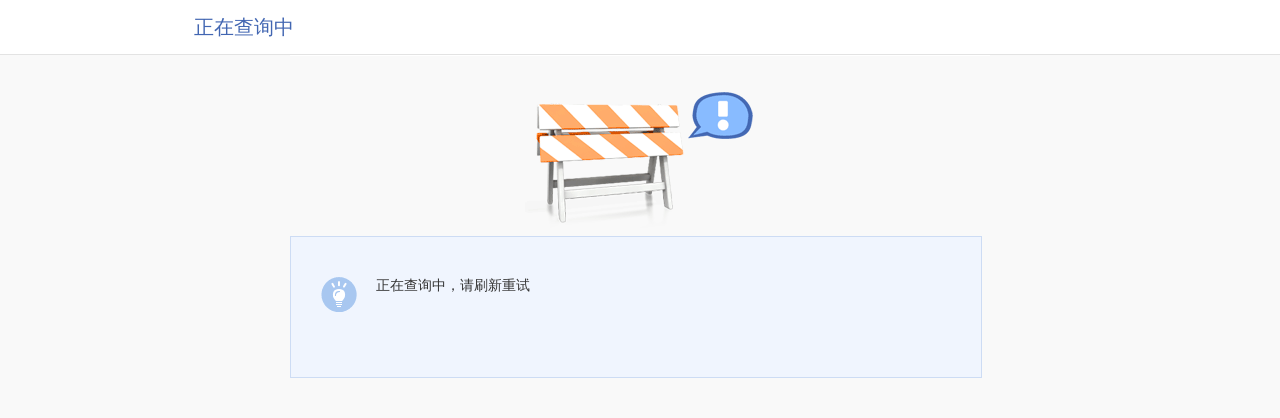

--- FILE ---
content_type: text/html; charset=utf-8
request_url: http://lingken.com.cn/zjhj/index_18.aspx
body_size: 10876
content:
<!DOCTYPE html>
<html lang="zh-cn">
<head>
<meta charset="utf-8">
 
 
<!--
                       (0 0)
   +=============oOO====(_)================+
   |   Powered By wanhu - www.wanhu.com.cn |
   |   Tel:400-888-0035  020-85575672      |
   |   Creation:2014.12.08                 |
   |   ezEip v4.0.6                        |
   +==========================oOO==========+
                      |__|__|
                       || ||
                      ooO Ooo
-->
<meta http-equiv="X-UA-Compatible" content="IE=edge,chrome=1" />
<meta name="Author" content="万户网络设计制作" />
<title>凌肯牌摩托车-广州豪进摩托车股份有限公司</title>
<meta name="keywords" content="凌肯" />
<meta name="Description" content="" />

<link rel="stylesheet" type="text/css" href="/cn/css/css_whir.css"/>
<script type="text/javascript" src="/cn/scripts/jquery-1.7.2.min.js"></script>
<!--[if lte IE 9]>
  <script type="text/javascript" src="/cn/scripts/html5shiv.v3.72.min.js"></script>
<![endif]-->
<script type="text/javascript">
    function browserRedirect() {
        var sUserAgent = navigator.userAgent.toLowerCase();
        var bIsIpad = sUserAgent.match(/ipad/i) == "ipad";
        var bIsIphoneOs = sUserAgent.match(/iphone os/i) == "iphone os";
        var bIsMidp = sUserAgent.match(/midp/i) == "midp";
        var bIsUc7 = sUserAgent.match(/rv:1.2.3.4/i) == "rv:1.2.3.4";
        var bIsUc = sUserAgent.match(/ucweb/i) == "ucweb";
        var bIsAndroid = sUserAgent.match(/android/i) == "android";
        var bIsCE = sUserAgent.match(/windows ce/i) == "windows ce";
        var bIsWM = sUserAgent.match(/windows mobile/i) == "windows mobile";
        if (bIsIpad || bIsIphoneOs || bIsMidp || bIsUc7 || bIsUc || bIsAndroid || bIsCE || bIsWM) {
            window.location.href ='/index_AppWeb.aspx';
        }
    }
     var type = navigator.appName
    if (type == "Netscape") {
        var lang = navigator.language
    }
    else {
        var lang = navigator.userLanguage
    }
    //ȡ����������Ե�ǰ������ĸ
    var lang = lang.substr(0, 2)
    // Ӣ��
    if (lang == "en") {
        window.location.href = "http://en.haojin.com.cn/en/index.html"
    }
    // ���� - ���ַ���ͼ���
    else if (lang == "zh") {
        browserRedirect();
    }
</script>

<script type="text/javascript">
   var navID = "2";
   var side = "01";
</script>
</head>

<body>
<!--top-->
  
 
<header class="Top_bg">
	<div class="Top">
		<div class="language">
        	<span>
            	English<i></i>
            </span>
            <dl>
            	<dt><a href='/index.aspx'>中文版</a></dt>
				<dt><a href="http://en.haojin.com.cn">English</a></dt>
            </dl>
        </div>
        <div class="searchBox">
        	<a href="javascript:void(0)" onclick="return GoSearchUrl();"></a><input type="text" id="key" onblur="if(this.value=='')this.value='';" onfocus="this.value='';" onkeydown="entersearch()"/>
        </div>
        <div class="top_a"><a href='/yxfw/index_58.aspx'>正品体验</a><span>|</span><a href='/yxfw/index_57.aspx'>服务指南</a><span>|</span><a href="http://en.haojin.com.cn">English</a><!--<a href="/zjhj/info_13.aspx?itemid=4">关于我们</a>--></div>
    </div>
</header>
<div class="top_shadow"></div>
    <div class="container logo">
	    <a href='/index.aspx'>
        <img src='/uploadfiles/2017/06/201706221120382038.png' /></a>
        <img src='/uploadfiles/2016/01/201601071436213621.png' class="img" />
    </div>


  
<nav class="mainnav container">
	<div class="nav_box container">
        <ul class="container">
        	<li class="logo"><a href='/index.aspx'><img src='/uploadfiles/2017/06/201706221120382038.png'  class="img"/><img src='/uploadfiles/2017/06/20170614164106416.jpg' /></a></li>

            <li id="nav1"><a class="navA" href='/index.aspx'><b>首页</b><em></em></a></li>
            <li id="nav2">
           	  <a class="navA" href='/zjhj/index_18.aspx'><b>走进凌肯</b><em></em></a>
                <div class="box">
                	<img src="/uploadfiles/2017/08/201708041018501850.png" width="960" height="340" />
                	<div class="text">
                    	<div class="title">走进凌肯</div>
                        <div class="txt">凌肯肩负打造世界一流品牌的重任和梦想，永续经营、创新突破，以超越.自我的企业精神屹立东方、舞动世界。</div>
                        <div class="list">
                        	<dl>
                            	<dt>
                                	<a href='/zjhj/index_18.aspx'>企业简介 > </a>
                                    <div>
                                    	<ul>
                                        	<li><span></span><a href="/zjhj/info_14.aspx">产品研发</a></li>
                                        	<li><span></span><a href="/zjhj/info_15.aspx">质量管理</a></li>
                                        	<li><span></span><a href="/zjhj/info_16.aspx">制造系统</a></li>
                                        	<li><span></span><a href="/zjhj/info_17.aspx">信息系统</a></li>
                                        </ul>
                                    </div>
                                </dt>
                            </dl>
                        	<dl>
                            	<dt><a href='/zjhj/index_19.aspx'>企业文化 > </a></dt>
                            	<dt><a href='/zjhj/index_20.aspx'>企业历程 > </a></dt>
                            	<dt><a href='/zjhj/index_22.aspx'>企业荣誉 > </a></dt>
                            	<dt><a href='/zjhj/index_26.aspx'>社会责任 > </a></dt>
                            </dl>
                        </div>
                    </div>
                </div>
            </li>
            <li id="nav3">
            	<a class="navA" href='/cpsj/list_75.aspx'><b>产品世界</b><em></em></a>
                <div class="box">
                	<img src="/uploadfiles/2017/08/201708041144514451.png" width="960" height="340" />
                	<div class="text">
                    	<div class="title">产品世界</div>
                        <div class="txt">我们的每一款产品都立足市场，潜心研发，质量精益求精，在世界摩托车历史上留下不可磨灭的印记。</div>
                        <div class="list">
                        	<dl>
                            	<dt>
                                	<a href='/cpsj/list_75.aspx'>两轮车 > </a>
                                    <div>
                                    	<ul>
                                        	<li><span></span><a href="/cpsj/list_75.aspx?flag=3">骑式系列</a></li>
                                        	<li><span></span><a href="/cpsj/list_75.aspx?flag=4">弯梁系列</a></li>
                                        	<li><span></span><a href="/cpsj/list_75.aspx?flag=5">踏板系列</a></li>
                                        </ul>
                                    </div>
                                </dt>
                            </dl>
                        	<dl>
                            	<dt><a href='/list_81.aspx'>三轮车 > </a></dt>
                            	<dt><a href='/cpsj/list_79.aspx'>发动机 > </a></dt>
                            </dl>
                        </div>
                    </div>
                </div>
            </li>
            <li id="nav4">
            	<a class="navA" href='/xwzx/list_35.aspx'><b>新闻资讯</b><em></em></a>
                <div class="box">
                	<img src="/uploadfiles/2017/08/201708041137183718.png" width="960" height="340" />
                	<div class="text">
                    	<div class="title">新闻资讯</div>
                        <div class="txt">直接来自于凌肯总部以及全球各大主要城市的新闻、行业动态等着和您一起来分享。</div>
                        <div class="list">
                        	<dl>
                            	<dt>
                                	<a href='/xwzx/list_35.aspx'>集团新闻 > </a>
                                    <div>
                                    	<ul>
                                            
                                                <li><span></span><a id="Car106" href="/xwzx/list_35.aspx?lcid=106">新品发布</a></li>
                                            
                                                <li><span></span><a id="Car105" href="/xwzx/list_35.aspx?lcid=105">车展活动</a></li>
                                            
                                                <li><span></span><a id="Car104" href="/xwzx/list_35.aspx?lcid=104">凌肯新闻</a></li>
                                            
                                        </ul>
                                    </div>
                                </dt>
                            </dl>
                        	<dl>
                            	<dt><a href='/xwzx/list_37.aspx'>行业动态 > </a></dt>
                            </dl>
                        </div>
                    </div>
                </div>
            </li>
            <li id="nav5">
            	<a class="navA" href='/yxfw/index_40.aspx'><b>营销服务</b><em></em></a>
                <div class="box">
                	<img src="/uploadfiles/2017/08/201708041133273327.png" width="960" height="340" />        
                	<div class="text">
                    	<div class="title">营销服务</div>
                        <div class="txt">拥有一辆凌肯摩托是一项十分特别的专享特权，我们将竭诚为您提供最贴心的售前、售中和售后服务。</div>
                        <div class="list list2">
                        	<dl>
                            	<dt><a href='/yxfw/index_40.aspx'>销售服务网点 > </a></dt>
                            	<dt><a href='/yxfw/list_41.aspx'>试骑报道 > </a></dt>
                            	<dt><a href='/yxfw/list_43.aspx'>使用保养 > </a></dt>
                            	<dt><a href='/yxfw/index_58.aspx'>正品验证 > </a></dt>
                            </dl>
                        	<dl>
                            	<dt>
                                	<a href='/yxfw/index_48.aspx'>下载专区 > </a>
                                    <div>
                                    	<ul>
                                        	<li><span></span><a href='/yxfw/index_48.aspx'>图片</a></li>
                                        	<li><span></span><a href='/yxfw/index_50.aspx'>文件</a></li>
                                        	<li><span></span><a href='/yxfw/list_52.aspx'>视频</a></li>
                                        </ul>
                                    </div>
                                </dt>
                            </dl>
                        	<dl>
                            	<dt>
                                	<a href='/yxfw/index_57.aspx'>服务指南 > </a>
                                    <div>
                                    	<ul>
                                        	<li><span></span><a href='/yxfw/index_55.aspx'>服务理念</a></li>
                                        	<li><span></span><a href='/yxfw/index_56.aspx'>服务体验</a></li>
                                        	<li><span></span><a href='/yxfw/index_57.aspx'>保修细则</a></li>
                                        </ul>
                                    </div>
                                </dt>
                            </dl>
                        </div>
                    </div>
                </div>
            </li>
            <li id="nav6">
            	<a class="navA" href='/lxwm/index_65.aspx'><b>联系我们</b></a>
                <div class="box">
                	<img src="/uploadfiles/2017/08/20170804170934934.png" width="960" height="340" />    
                	<div class="text">
                    	<div class="title">联系我们</div>
                        <div class="txt">我们一直在为优秀人才提供多元化的发展空间，我们长期面向社会招募不同的专业人才，我们愿与你携手，一起来见证凌肯发展的足迹。</div>
                        <div class="list">
                        	<dl>
                            	<dt><a href='/lxwm/index_65.aspx'>联系方式 > </a></dt>
                            </dl>
                        	<dl>
                            	<dt>
                                	<a href='/lxwm/list_69.aspx'>人才招聘 > </a>
                                    <div>
                                    	<ul>
                                        	<li><span></span><a href='/lxwm/index_67.aspx'>公告</a></li>
                                        	<li><span></span><a href='/lxwm/list_69.aspx'>招聘职位</a></li>
                                        	<li><span></span><a href='/lxwm/index_72.aspx'>薪酬福利</a></li>
                                        	<li><span></span><a href='/lxwm/index_73.aspx'>应聘指南</a></li>
                                        </ul>
                                    </div>
                                </dt>
                            </dl>
                        </div>
                    </div>
                </div>
            </li>

        </ul>
    </div>
  <div class="clear"></div>
</nav>

<div class="erweima_fixed">
	<ul>
      
    	<li class="li li1"><div class="name">手机网站</div><img src="/uploadfiles/2018/07/201807251428282828.png" onerror="this.src='/uploadfiles/nopic.jpg'" class="img" /></li>
    	<li class="li li2"><div class="name">微信</div><img src="/uploadfiles/2018/07/201807251426442644.png" onerror="this.src='/uploadfiles/nopic.jpg'" class="img" /></li>
        <li class="li3"></li>
      
    </ul>
</div>

<script type="text/javascript">
   //导航选中
    $("#nav" + navID).addClass("onnav");
	
	$(".logo.container a").hover(function(){
		$(this).parent().addClass("hover");
	},function(){
		$(this).parent().removeClass("hover");
	})
	
	//$("body").height(2000);
	
	var mainnav_top=$(".mainnav").offset().top;
	
	$(window).scroll(function(){
		
		var istop=$(document).scrollTop(),
			isheight=$(window).height();
		
		//导航
		if(istop>mainnav_top){
			$(".mainnav").addClass("mainnav_fixed");
		}else{
			$(".mainnav").removeClass("mainnav_fixed");
		}
		
		//右侧二维码
		$(".erweima_fixed").css("top",istop-90+isheight/2);
		
	})
	
	$(".erweima_fixed li.li3").click(function(){
		$("html,body").stop().animate({scrollTop:0},500);
	})
    //搜索
function GoSearchUrl() {
    var searchinput = document.getElementById("key");
    if (searchinput.value == "") {
        alert("请输入关键字！");
        searchinput.focus();
        return false;
    }
    if (searchinput.value.length > 50) {
        alert("输入的关键字字数不要过多！");
        searchinput.focus();
        return false;
    }
    CheckString(searchinput.value);
}

function GoSreach(rs) {
    window.location = "/search/search.aspx?key=" + escape(rs);
    return true;
}

function entersearch() {
    //alert(dd);
    var event = window.event || arguments.callee.caller.arguments[0];
    if (event.keyCode == 13) {
        GoSearchUrl();
    }
}


function CheckString(s) {
    var pattern = new RegExp("[`~!@#$^&*()=|{}':;',\\[\\].<>/?~！@#￥……&*（）—|{}【】‘；：”“'。，、？]")
    var rs = "";
    for (var i = 0; i < s.length; i++) {
        rs = rs + s.substr(i, 1).replace(pattern, '');
    }
    if (rs == "") {
        alert("不能输入特殊字符！");
        return false;
    }
    else {
        GoSreach(rs);
    }
}
</script>


<!--top End-->
 
<aside class="Banner">
 
            <img src="/uploadfiles/2017/08/201708071441564156.jpg">
        
</aside>

<section class="Contain">
      <div class="Current">
        <a href="/index.aspx">首页</a> > <a href="http://lingken.com.cn//zjhj/info_13.aspx?itemid=4">走进凌肯</a> > <span>企业简介</span>
      </div>
   <section class="MainContent">
        <aside class="SildeBar">
    
 
<nav class="MenuList">
   <ul>
      <li class="first"><a id="side01" href='/zjhj/index_18.aspx'><span>企业简介</span></a></li>
      <li><a id="side02" href='/zjhj/index_19.aspx'><span>企业文化</span></a></li>
      <li><a id="side03" href='/zjhj/index_20.aspx'><span>企业历程</span></a></li>
      <li><a id="side04" href='/zjhj/index_22.aspx'><span>企业荣誉</span></a></li>
      <li><a id="side05" href='/zjhj/index_24.aspx'><span>资质认证</span></a></li>
      <li><a id="side06" href='/zjhj/index_26.aspx'><span>社会责任</span></a></li>
   </ul>
</nav>
<script type="text/javascript">
$("#side"+side).addClass("aon");
</script>

      </aside>

      

      <div class="about_index">

      
          <!--/*公司简介*/-->
         <article class="box box_bottom_line box_top">
         <div class="pic b_left"><img src="/uploadfiles/2017/08/2017080716010212.jpg"></div>
         <div class="txt b_right">
             <!--/*star*/-->
             <h1 class="title">公司简介<span></span></h1>
             <h3 class="title">关于凌肯</h3>
             <div class="info">
                　　广州凌肯创建于1998年，是一家集摩托车发动机、整车、通用机械及关键零部件研发、制造、销售和服务为一体的大型民营企业。企业兴建的工业园规划建设了国内一流的摩托车专业厂房、研发中心、制造中心、营销中心、信息中心、出口基地以及环境优雅文化娱乐配套设施齐备的员工生活区。具备年生产摩托车及发动机均超过100万台的生产能力。<br /><br />
　　目前，企业先后与欧美等摩托车知名企业和研发机构以及国内优秀配套厂商进行广泛的合作，例如，与具有雄厚计算技术实力的广东省机械研究所进行CAD和CAE方面的技术合作，
             </div>
             <div class="more"><a href='/zjhj/info_13.aspx?itemid=4'><b></b>更多详情</a></div>
             <!--/*end*/-->
         </div>
         <div class="clear"></div>
         </article>
       

       
          <!--/*产品研发*/-->
             <article class="box">
             <div class="txt b_left">
             <!--/*star*/-->
             <h1 class="title">产品研发<span></span></h1>
             <h3 class="title">凌肯技术</h3>
             <div class="info">
                   　　广州凌肯摩托车股份有限公司研发体系“凌肯技术中心”为广州市市级企业技术中心，汇聚了多名行业内高级技术人才，是拥有近百名研发人员的摩托车及发动机专业研发团队，在整车外形设计和发动机技术方面与台湾专业设计公司和意大利ITT技术研发团队进行合作，形成了雄厚的研发实力，每年推出2～3款全新自主知识产权的车型。<br><br>
　　凌肯技术中心拥有集研发数据系统、新技术研究、模拟计算分析，设计开发、试验评价等一体化的技术研发平台。
             </div>
             <div class="more"><a href='/zjhj/info_14.aspx?itemid=5'><b></b>更多详情</a></div>
             <!--/*end*/-->
             </div>
             <div class="pic b_right"><img src="/uploadfiles/2016/01/201601071123332333.jpg"></div>
             <div class="clear"></div>
             </article>
         

         
          <!--/*质量管理*/-->
             <article class="box" style="background:url(/uploadfiles/2016/01/201601120959105910.png) no-repeat left top;">
             <div class="txt b_right">
             <!--/*star*/-->
             <h1 class="title">质量管理<span></span></h1>
             <h3 class="title">做一流企业</h3>
             <div class="info">
                 　　凌肯摩托采用全面质量管理模式，结合ISO9001质量管理体系标准要求，建立健全的质量保证体系，并通过质量策划、控制、保证和改进来实现质量管理活动，始终坚持以客户需求及“做一流企业”的理念作为产品制造、检验的唯一标准。<br><br>
　　凌肯摩托在质量控制方面，运用SPC统计过程控制，对原辅材料、外协外购零部件、生产制造过程以及成品检验进行有效监控，发挥预防性管理作用。
             </div>
             <div class="more"><a href='/zjhj/info_15.aspx?itemid=6'><b></b>更多详情</a></div>
             <!--/*end*/-->
             </div>
             <div class="clear"></div>
             </article>
          
           
              <!--/*制造系统*/-->
                 <article class="box box_black">
                 <div class="txt b_left">
                 <!--/*star*/-->
                 <h1 class="title">制造系统<span></span></h1>
                 <div class="tab">
                 <div class="tab_span"><span class="one active"><b></b><a>整车制造</a></span><span><b></b><a>发动机制造</a></span></div>
                 
                  <div class="info">
                       <h2>零缺陷、高效率</h2>
　　整车生产车间现有3条总装流水线，2条包装流水线。可生产包括骑式车、弯梁车、越野车、踏板车等多种车型，具备年生产摩托车100万台的生产能力。生产现场实行标准作业、6S管理、目视管理等先进管理方法，并通过PDCA循环、合理化建议推进、QC活动等引导全员持续改善；在追求低成本、零缺陷、高效率的基础上，形成了“以人为本，科学创新，务实求精，顾客满意”的质量方针。
                   </div>

                  <div class="info" style="display:none;">
                      <h2>零缺陷</h2>
　　发动机生产部成立于2000年， 已拥有全国先进的发动机全自动生产线、微电脑调试等先进的生产设备，具备年产量100万台的生产能力，主要生产的 CBF  GZ  NT  CG  C100   CBT  CB  GY6  GY50 等机型远销国内及国际五十多个国家与地区。
                  </div>

                 </div>

                 <div rel="more0" class="more"><a href='/zjhj/info_16.aspx?itemid=7'><b></b>更多详情</a></div>

                 <div rel="more1" class="more" style="display:none;"><a href="/zjhj/info_16.aspx?itemid=7&flag=1"><b></b>更多详情</a></div>

                 <!--/*end*/-->
                </div>
                 <div rel="imgae0" class="pic b_right"><img src="/uploadfiles/2017/09/20170928152802282.jpg"></div>
                 <div rel="imgae1" class="pic b_right" style=" display:none;"><img src="/uploadfiles/2016/01/20160114092501251.jpg"></div>
                 <div class="clear"></div>
                 </article>
            

             
              <!--/*信息系统*/-->
                 <article class="box">
                 <div class="pic b_left"><img src="/uploadfiles/2016/01/20160107112503253.jpg"></div>
                 <div class="txt b_right">
                 <!--/*star*/-->
                 <h1 class="title">信息系统<span></span></h1>
                 <h3 class="title">以ERP系统为核心</h3>
                 <div class="info">
                     　　为引入先进的管理流程和思想，推动企业向先进企业迈进，凌肯建成了以ERP系统为核心的信息系统。通过与用友、PTC、IBM、致远等国内外知名公司合作，建立了ERP、PLM、HR、OA等系统，并实现了各系统之间的高度集成，这些系统贯穿于产品生命周期的全过程。<br><br>
　　通过对信息资源的深度开发和广泛利用，不断提高生产、经营、管理、决策的效率和水平，从而提高企业经济效益和企业竞争力。
                 </div>
                 <div class="more"><a href='/zjhj/info_17.aspx?itemid=8'><b></b>更多详情</a></div>
                 <!--/*end*/-->
                </div>
                 <div class="clear"></div>
                 </article>
         

      </div>
   </section>
</section>

<!--bottom-->
  
 
<footer class="Bottom">
   <dl>
     <dt><a href='/zjhj/index_18.aspx'>走进凌肯</a></dt>
     <dd><a href="/zjhj/info_13.aspx?itemid=4">企业简介</a></dd>
     <dd><a href='/zjhj/index_19.aspx'>企业文化</a></dd>
     <dd><a href='/zjhj/index_20.aspx'>企业历程</a></dd>
     <dd><a href='/zjhj/index_22.aspx'>企业荣誉</a></dd>
     <dd><a href='/zjhj/index_26.aspx'>社会责任</a></dd>
   </dl>
   <dl>
     <dt><a href='/cpsj/list_75.aspx'>产品世界</a></dt>
     <dd><a href='/cpsj/list_75.aspx'>产品中心</a></dd>
     
   </dl>
   <dl>
     <dt><a href='/xwzx/list_35.aspx'>新闻资讯</a></dt>
     <dd><a href='/xwzx/list_35.aspx'>集团新闻</a></dd>
     <dd><a href='/xwzx/list_37.aspx'>行业动态</a></dd>
   </dl>
   <dl>
     <dt><a href='/yxfw/index_40.aspx'>营销服务</a></dt>
     <dd><a href='/yxfw/index_40.aspx'>销售服务网点</a></dd>
     <dd><a href='/yxfw/list_41.aspx'>试骑报道</a></dd>
     <dd><a href='/yxfw/list_43.aspx'>使用保养</a></dd>
     <dd><a href='/yxfw/index_58.aspx'>正品验证</a></dd>
     <dd><a href='/yxfw/index_48.aspx'>下载专区</a></dd>
     <dd><a href='/yxfw/index_57.aspx'>服务指南</a></dd>
   </dl>
   <dl>
     <dt><a href='/lxwm/index_65.aspx'>联系我们</a></dt>
     <dd><a href='/lxwm/index_65.aspx'>联系方式</a></dd>
     <dd><a href='/lxwm/list_69.aspx'>人才招聘</a></dd>
   </dl>


      
       <dl class="end">
           <div class="shareBox">
               <ul class="ul">
                   <li><a class="ico_sina" href='' target="_blank"></a></li>
                   <li>
                       <a class="ico_wx" href="javascript:void(0);"></a>
                       <div class="hide_ewm"><b></b><img src="/uploadfiles/2018/07/201807251426442644.png" onerror="this.src='/uploadfiles/nopic.jpg'" /></div>
                   </li>
                   <li><a class="ico_tq" href='' target="_blank"></a></li>
                   <li><a class="ico_qq" href="http://wpa.qq.com/msgrd?v=3&uin=&site=qq&menu=yes" target="_blank"></a></li>
               </ul>
               <div class="clear"></div>
           </div>
           <div class="tel">
               <ul>
                   <li>
                       <b>出口业务联系电话：</b><br />
                       <span><strong>+86-020-82673390 / 82673391</strong></span>
                   </li>
                   <li>
                       <b>E-mail：</b>
                       <span>export@linken.com.cn<br>　　 　　sales@linken.com.cn</span>
                   </li>
           </ul>
           </div>
       </dl>
   <div class="clear"></div>
   <div class="Copyright">
       <em>版权所有©广州豪进摩托车股份有限公司  凌肯牌摩托车    Copyright www.linken.com.cn All rights reserved     <a href='http://beian.miit.gov.cn/' target='_blank'>粤ICP备05028255号</a>. </em>
   </div>

   <nav>
     <script src="http://s95.cnzz.com/z_stat.php?id=1258289937&web_id=1258289937" language="JavaScript">流量统计</script>
     <a href='http://haojin.com.cn/vecc/search.html' target="_blank">环保清单查询</a>
     <a href='/fzlm/index_88.aspx'>网站地图</a><a href='/fzlm/index_89.aspx'>友情链接</a><a href='/fzlm/index_90.aspx' class="end">法律声明</a>
   </nav>
     
</footer>

<script type="text/javascript">
//整站无图处理
jQuery.each(jQuery("img"), function (i, n) { jQuery(n).error(function () { n.src = '/uploadfiles/nopic.jpg'; }); n.src = n.src; });
</script>

<!--bottom End-->
<script type="text/javascript">
    jQuery(".tab_span span").bind("click", function () {
        var index = jQuery(this).index();
        jQuery(".tab_span span").removeClass("active");
        jQuery(this).addClass("active");
        jQuery(".tab .info").hide();
        jQuery("div[rel='more0']").hide();
        jQuery("div[rel='more1']").hide();
        jQuery("div[rel='imgae0']").hide();
        jQuery("div[rel='imgae1']").hide();
        jQuery(".tab .info").eq(index).show();
        jQuery("div[rel='more" + index + "']").show();
        jQuery("div[rel='imgae" + index + "']").show();
    });
    jQuery(function () {
        jQuery(".tab_span span:visible").eq(0).click();
    });
</script>
</body>
</html>

--- FILE ---
content_type: text/css
request_url: http://lingken.com.cn/cn/css/css_whir.css
body_size: 12967
content:
@charset "utf-8";
html{ font:normal 62.5%/2.3em  Arial,"宋体";}
body{ margin:0px; padding:0px; margin:0px auto; font-size:1.2em; color:#414446; width:100%; min-width:1260px; width:expression((documentElement.clientWidth < 1260) ? "1260px" : "100%" ); zoom:1; overflow-x:hidden; background:url(../images/bg_body.jpg) repeat left top}
ul,li,form, dl,dt,dd, div{ padding: 0px; margin: 0px; list-style:none;}
.ul li{ list-style:none;}
select,input,textarea{ border-radius:0; -webkit-border-radius:0; color:#414446;}
input:focus { outline: none;}
input,button,select,textarea{outline:none;/*-webkit-appearance:none;*//*强制去除表单自带的样式*/ }
textarea{resize:none;/*-webkit-appearance:none;*//*强制去除textarea自带的样式*/ }
textarea,input,select { background:none; border:none; margin:0; padding:0; font-family:宋体;}
article,aside,footer,header,hgroup,nav,section,figure,figcaption{ display: block;} /*html5设置*/
figure,figcaption{ margin:0px; padding:0px;}
audio,canvas,progress,video { display: inline-block; vertical-align: baseline;}
img{ border:none; border:0;  vertical-align:top;}
a{ color:#555; text-decoration:none; noline:-webkit-tap-highlight-color:rgba(0,0,0,0);}
a:focus {outline:none; -moz-outline:none;}
a:hover{ text-decoration:none; color:#0457a4; }

a:hover,
.SildeBar li,
.SildeBar li a,
.SildeBar li a span{ -moz-transition:all ease 0.3s; -ms-transition:all ease 0.3s; -webkit-transition:all ease 0.3s;transition:all ease 0.3s}

.clear{ clear:both; height:0px; overflow:hidden;}
.top_shadow{background:url(../images/bg_bodytop.png) repeat-x left top; position:absolute; width:100%; height:22px; left:0; z-index:88}

.container{ width:960px; margin:0 auto;}

.Contain{ width:1260px; margin:0 auto;}
.SildeBar{}
.MainContent{ background-color:#fff; margin-top:30px;}
.Content{ padding:0 150px 30px;}
.SinglePage{ text-justify:inter-ideograph; text-align:justify; word-wrap:break-word; clear:both; overflow:hidden; font-size:13px; line-height:24px;}


/*pages*/
.Pages{ padding:37px 0; text-align:right; line-height:25px; zoom:1; overflow:hidden;}
.Pages span{ padding:0px 3px; display:inline-block;}
.Pages a{ display:inline-block; margin:0px 2px; padding:0px 7px; border:solid 1px #e6e6e6;}
.Pages .p_cur,
.Pages .p_count,
.Pages .p_jump,
.Pages .p_total{ display:none;}
.Pages .p_page em{ font-style:normal; font-family:Arial;}
.Pages a.a_cur,.Pages a:hover{ color:#fff; background:#e50012;}
/*pages end*/

/*Top*/
.Top_bg{ line-height:45px; height:45px; position:relative; z-index:333; background:#f5f5f5;}
.Top{ margin:0 auto; width:960px; color:#555; font-size:14px;}
.Top .language{ display:none;}
/*.Top .language{ font-size:14px;font-weight:bold; float:right; width:78px; height:18px; line-height:18px; text-indent:13px; position:relative; margin-top:5px; border:1px solid #555; border-radius:10px; color:#D0CFCF; -webkit-transition:all 300ms; transition:all 300ms;}
.Top .language dl{ width:78px; background:#000; border-radius:0 0 10px 10px; height:0; -webkit-transition:all 300ms; transition:all 300ms; overflow:hidden; position:relative; left:-1px;}
.Top .language span{ display:block;}
.Top .language i,.Top .language i:before,.Top .language i:after{ border-radius:1px; height:2px; width:8px; position:relative; display:block; background:#fff; content:''; -webkit-transition:all 300ms; transition:all 300ms; cursor:pointer;}
.Top .language i:before{ top:2px; transform:rotate(45deg); -webkit-transform:rotate(45deg);}
.Top .language i{ top:8px; position:absolute; right:8px; top:8px; background:#000;}
.Top .language i:after{ top:0; right:-5px; transform:rotate(-45deg); -webkit-transform:rotate(-45deg);}
.Top .language:hover i:after{ top:0; right:-5px; transform:rotate(45deg); -webkit-transform:rotate(45deg);}
.Top .language:hover i:before{ top:2px; right:0; transform:rotate(-45deg); -webkit-transform:rotate(-45deg);}

.Top .language a{ color:#a3a3a3;}
.Top .language:hover{ border-radius:10px 10px 0 0;}
.Top .language:hover dl{ height:36px; padding:10px 0; border:1px solid #555; border-top:none;}*/

.Top .searchBox{ float:right; width:192px; height:26px; position:relative; margin-top:11px; margin-right:24px; background:url(../images/search_bg.png) no-repeat left;}
.Top .searchBox a{ display:block; position:absolute; right:0px; top:0; width:46px; height:26px; background:url(../images/search_bg.png) no-repeat right;}
.Top .searchBox input{ position:absolute; height:24px; line-height:24px; border:none; padding-left:10px; width:134px;}

.Top .top_a{ float:right; padding-right:10px;}
.Top .top_a span{ padding:0 10px;}

.logo.container{ position:absolute; left:50%; top:45px; margin-left:-480px; height:70px; overflow:hidden; z-index:33;}
.logo.container a{ position:absolute; left:0; top:0; z-index:1;}
.logo.container .img{ width:800px; float:right; -webkit-transition:all 300ms; transition:all 300ms; height:70px; left:-1000px; position:relative;}
.logo.container.hover .img{ left:0;}

.mainnav{ position:absolute; width:100%; top:119px; z-index:33;}
.mainnav .nav_box{ transition:all 500ms; -webkit-transition:all 500ms; position:relative; left:50%; margin-left:-480px; background:#fff; border-bottom:2px solid #0054a3;}
.mainnav .nav_box > ul{ height:56px; position:relative;}
.mainnav .nav_box > ul > li{ float:left; width:160px; transition:all 300ms; -webkit-transition:all 300ms;}
.mainnav .nav_box .navA{ font-weight:bold; display:block; font-size:14px; position:relative; height:56px; text-align:center; line-height:56px;}
.mainnav .nav_box .navA em{ position:absolute; right:0; top:21px; width:1px; height:17px; background:#e3e3e3; display:none;}
.mainnav_fixed .nav_box .navA em{ display:block;}
.mainnav .nav_box > ul > li.onnav b,
.mainnav .nav_box .navA:hover b{ left:-12px; color:#fff; position:absolute; width:178px; line-height:56px; text-align:center; background:url(../images/nav_hover.png) no-repeat right;}
.mainnav .nav_box > ul > li#nav1.onnav b,
.mainnav .nav_box li#nav1 .navA:hover b,
.mainnav .nav_box > ul > li#nav6.onnav b,
.mainnav .nav_box li#nav6 .navA:hover b{ width:160px; left:0;}
.mainnav .nav_box > ul > li#nav6.onnav b,
.mainnav .nav_box li#nav6 .navA:hover b{ background-position:left}
.mainnav .nav_box > ul > li.onnav em,
.mainnav .nav_box .navA:hover em{ display:none;}
.mainnav .nav_box > ul .logo{ width:0; height:0; overflow:hidden;}
.mainnav .nav_box > ul .logo img{ width:133px; max-width:none; max-height:58px;}

.mainnav .nav_box .box{ position:absolute; left:0; width:960px; height:0; overflow:hidden; transition:all 300ms; -webkit-transition:all 300ms; top:56px;}
.home .mainnav .nav_box .box{ top:auto; bottom:56px;}
.mainnav .nav_box .box .text{ position:absolute; left:68px; top:40px; width:420px;}
.mainnav .nav_box .box .text .title{ color:#fff; font-size:36px; line-height:1.1em;}
.mainnav .nav_box .box .text .txt{ color:#fff; padding:8px 0 12px; border-bottom:1px solid #0054a3;}
.mainnav .nav_box .box .list{ line-height:36px;}
.mainnav .nav_box .box .list dl{ float:left; width:50%;}
.mainnav .nav_box .box .list a{ font-size:14px; font-weight:bold; color:#fff;}
.mainnav .nav_box .box .list ul{ border-left:1px solid #fff; line-height:26px;}
.mainnav .nav_box .box .list ul li{ position:relative; height:14px; padding-left:11px; padding-top:10px;}
.mainnav .nav_box .box .list ul li span{ position:absolute; left:0; bottom:0; height:1px; width:8px; background:#fff;}
.mainnav .nav_box .box .list ul a{ font-size:12px; color:#fff;}	
.mainnav .nav_box .box .list a:hover{color:#eb2e2c;}
.mainnav .nav_box .box .list2 dl{ width:33.33%;}

.mainnav .nav_box > ul > li:hover .box{ height:340px;}

.mainnav_fixed{ position:fixed; top:0 !important; z-index:35;}
.mainnav_fixed .nav_box{ width:100%; left:0; margin:0; background:rgba(255,255,255,0.9); box-shadow:0 0 33px -10px #333;}
.mainnav_fixed .nav_box > ul > li,.mainnav_fixed .nav_box > ul > .logo{ width:137px; height:56px;}
.mainnav_fixed .nav_box .img{ display:none;}

.home .mainnav_fixed .nav_box .box{ left:0; top:56px;}

.erweima_fixed{ position:absolute; right:0; top:30%; transition:all 300ms; -webkit-transition:all 300ms; width:50px; z-index:33;}
.erweima_fixed li{ width:50px; height:50px; position:relative; transition:all 300ms; -webkit-transition:all 300ms; position:relative; left:0; margin-bottom:10px;}
.erweima_fixed li .name{ width:0; overflow:hidden; color:#fff; line-height:50px; transition:all 300ms; -webkit-transition:all 300ms; height:50px;}
.erweima_fixed li .img{ display:none; max-width:none; width:150px; height:150px;}

.erweima_fixed li.li1{ background:#dbdbdb url(../images/erweima_img1.png) no-repeat left top;}
.erweima_fixed li.li2{ background:#dbdbdb url(../images/erweima_img2.png) no-repeat left top;}
.erweima_fixed li.li3{ background:#dbdbdb url(../images/erweima_img3.png) no-repeat left top; cursor:pointer;}

.erweima_fixed .li:hover{ background-color:#525252; background-position:left bottom; padding-left:50px; left:-50px;}
.erweima_fixed .li:hover .name{ width:50px;}
.erweima_fixed .li:hover .img{ position:absolute; left:-150px; top:0; display:block;}
.erweima_fixed .li3:hover{ background-color:#525252; background-position:left bottom;}
/*Top*/

/*Bottom*/
.Bottom{ width:959px; margin:0 auto; padding:42px 0;}
.Bottom dl{ float:left; border-left:1px solid #e2e2e2; min-height:167px; padding-left:41px; width:96px;}
.Bottom dl.end{ padding-left:31px; width:236px;border-right:1px solid #e2e2e2}
.Bottom dl dt{ font-size:14px;}
.Bottom dl dt a{color:#555;}
.Bottom dl dd{ line-height:24px;}
.Bottom dl dd a{ color:#777;}
.Bottom dl a:hover{ color:#226cb9;}


.Bottom dl.end .shareBox li{ float:left; position:relative; }
.Bottom dl.end .shareBox li a{ width:44px; height:44px; display:block; background-image:url(../images/bottom_icon.png); background-repeat:no-repeat;margin-right:13px;}
.Bottom dl.end .shareBox li .hide_ewm{ position:absolute;left:-60px; padding:3px;bottom:55px; background:#fff; display:none;}
.Bottom dl.end .shareBox li .hide_ewm img{ width:150px; height:150px; max-width:none;}
.Bottom dl.end .shareBox li:hover .hide_ewm{ display:block;}
.Bottom dl.end .shareBox li .hide_ewm b{ width:0; height:0; border-top:6px solid #fff; border-left:6px solid transparent;border-right:6px solid transparent; position:absolute; bottom:-6px; left:50%; margin-left:-3px;}
.Bottom dl.end .shareBox li a.ico_wx{background-position: -56px 0;}
.Bottom dl.end .shareBox li a.ico_tq{background-position: -111px 0;}
.Bottom dl.end .shareBox li a.ico_qq{ margin-right:0; background-position: right 0;}
.Bottom dl.end .shareBox li a:hover{ background-image:url(../images/bottom_icon_hover.png);-moz-transition:all ease 0.3s; -ms-transition:all ease 0.3s;-webkit-transition:all ease 0.3s; transition:all ease 0.3s;}
.Bottom dl.end .tel{  padding-top:10px; font-size:12px; line-height:18px; color:#777777;}
.Bottom dl.end .tel li{ padding:7px 0;}
.Bottom dl.end .tel b{ font-weight:normal;}
.Bottom dl.end .tel span{ font-family:Arial, Helvetica, sans-serif;}
.Bottom dl.end .tel strong{ font-size:14px;}


.Copyright{ margin-top:44px; text-align:center; background:url(../images/dot.jpg) repeat-x left center;}
.Copyright em{ font-style:normal; padding:0 10px; background-color:#efefef;}
.Copyright span,
.Copyright span a{ color:#b5b5b5;}

.Bottom nav{ text-align:center;}
.Bottom nav a{ margin:0 7px; padding-right:18px; background:url(../images/b_line.jpg) no-repeat right center;}
.Bottom nav a.end{ background:none;}
.Bottom nav a:hover{ color:#e50012;}
/*Bottom*/

/*SildeBar*/
.SildeBar{}
/*SildeBar*/

/*Current*/
.Current{padding:0 160px; margin-top:-31px; text-align:right; color:#fff; line-height:31px;}
.Current a{color:#fff;}
.Current span{color:#e50012;}
/*Current*/

/*Banner*/
.Banner{ text-align:center;}
.Banner img{ width:1260px; height:174px;}
/*Banner*/

/*index*/
.home .logo.container{ top:65px;}
.home .logo img{-webkit-box-shadow:0 0 15px #eaeaea; -moz-box-shadow:0 0 15px #eaeaea; box-shadow:0 0 15px #eaeaea;}
.home .mainnav{ top:615px;}

.HomeBan{ height:570px; width:1260px; position:relative; margin:0 auto; overflow:hidden;}
.HomeBan .bd ul{/* position:relative; width:10000%; transition:all 1000ms; -webkit-transition:all 1000ms; left:0;*/}
.HomeBan .bd ul li{ float:left; width:1260px;}
.HomeBan .btn{filter:alpha(opacity=0);opacity: 0;-webkit-transition:opacity 200ms;transition:opacity 200ms;}
.HomeBan:hover .btn{filter:alpha(opacity=100);opacity:1; -webkit-transition:opacity 200ms;transition:opacity 200ms;}
.HomeBan .btn a{ position:absolute; top:50%; width:50px; height:50px; background:#dbdbdb; margin-top:-25px; z-index:3;}
.HomeBan .btn a.prev{ left:0;}
.HomeBan .btn a.next{ right:0;}

.HomeBan .btn a span{position:relative;cursor:pointer; display:block;height:50px;}
.HomeBan .btn a span:before,
.HomeBan .btn a span:after{ border-radius:1px; height:2px; width:16px;  position:absolute; background:#272727; content:'';  left:50%; margin-left:-8px;}
/*
.HomeBan .btn a span{ top:8px; position:absolute; right:8px; top:8px; background:#dbdbdb;}*/

.HomeBan .btn a span:before{ top:30px; }
.HomeBan .btn a span:after{ top:19px; right:0; }
.HomeBan .btn a.prev span:before{ transform:rotate(45deg); -webkit-transform:rotate(45deg);}
.HomeBan .btn a.prev span:after{  transform:rotate(-45deg); -webkit-transform:rotate(-45deg);}
.HomeBan .btn a.next span:before{ transform:rotate(-45deg); -webkit-transform:rotate(-45deg);}
.HomeBan .btn a.next span:after{transform:rotate(45deg); -webkit-transform:rotate(45deg);}

.HomeBan .btn a:hover span{ background:#525252;-webkit-transition:background 200ms; transition:background 200ms; }
.HomeBan .btn a:hover span:after,
.HomeBan .btn a:hover span:before{ background:#fff;}
.HomeBan .hd{ position:absolute; right:30px; top:320px; text-align:center;}
.HomeBan .hd li { cursor:pointer; height:25px;}
.HomeBan .hd li a{ display:inline-block; width:9px; height:9px; background-color:#fff; border-radius:100px;}
.HomeBan .hd li.on a{ background-color:transparent; border:solid 3px #f30d06}

.home_con{ background:#fff; width:1260px; margin:0 auto;}
.home_pro{ height:203px;  padding-top:58px; position:relative; overflow:hidden;}
.home_pro:hover{ z-index:34; }
.home_pro:hover li{ width:166px;}
.home_pro ul{ position:absolute; width:100%;}
.home_pro li{ float:left; width:192px; text-align:center; height:221px; transition:all 300ms; -webkit-transition:all 300ms; padding-top:40px;}
.home_pro li img{ width:156px; /*height:106px;*/}
.home_pro li em{ display:block; font-style:normal;}
.home_pro li .box{ height:0; overflow:hidden; transition:all 300ms; -webkit-transition:all 300ms; font-size:14px; line-height:30px;}
.home_pro li .box span{ font-weight:bold; color:#e60012; font-family:"宋体";}
.home_pro li:hover{ width:296px; height:241px; margin-top:-58px; padding-top:20px; background:url(../images/home_pro_bg.png) no-repeat center bottom}
.home_pro li:hover .box{ height:78px; padding-left:30px;}
.home_pro li:hover .box .a1{ padding-left:50px;}
.home_pro li:hover .photo{ padding-right:20px;}

.home_list{ padding-top:28px; height:600px}
.home_list .items{ float:left; position:relative; overflow:hidden; width:225px; height:175px; margin:0 20px 20px 0;}
.home_list .items .txtinfo{ padding:22px; line-height:20px; height:181px;}
.home_list .items .txtinfo h6{ font-size:14px; font-weight:normal; padding:0 0 10px 0; margin:0;}
.home_list .items .txtinfo h6 b{ font-size:16px; text-transform:uppercase; display:block;}
.home_list .items .txtinfo h1{ font-size:12px; margin:0; padding:0 0 10px 0;}
.home_list .items .txtinfo a{ color:#333333;}
.home_list .items .txtinfo p{ margin:0; height:100px; color:#5b5b5b;}
.home_list .items3 .txtinfo p{ height:70px;}
.home_list .items .txtinfo a.more{ position:relative;}
.home_list .items .txtinfo a.more::before{ position:absolute; content:''; border-top:4px solid transparent;border-bottom:4px solid transparent;border-left:7px solid #5b5b5b; width:0; height:0; right:-13px; top:50%; margin-top:-3px;}
.home_list .items .desc{ position:absolute; width:100%; height:100%; top:-350px; left:0; color:#fff; background:rgba(34,108,185,0.75); display:table;}
.home_list .items .desc .txt{ text-align:center; display:table-cell; vertical-align:middle; font-size:14px; color:#fff;}
.home_list .items .desc .txt .e{ font-size:24px; font-weight:bold; font-family:arial;}
.home_list .items .desc .txt .c{ font-size:18px; padding-bottom:20px;}
.home_list .items .desc .txt a{ color:#fff; padding-right:20px; background:url(../images/items_bg.png) no-repeat center right;}


.home_list .items3,.home_list .items7{ margin-right:0;}
.home_list .items2{ width:470px}
.home_list .items1,
.home_list .items2,
.home_list .items3{ height:350px;}
.home_list .items1,
.home_list .items3{-webkit-box-shadow:0 0 15px #eaeaea; -moz-box-shadow:0 0 15px #eaeaea; box-shadow:0 0 15px #eaeaea;}

.h_scroll{ position:relative;}
.h_scroll .hd{ position:absolute; z-index:10; right:34px; bottom:0;}
.h_scroll .hd span{ display:inline-block; width:10px; cursor:pointer; height:10px; border-radius:50%; background:#fff; margin-left:5px;}
.h_scroll .hd span.on{ background:#e50012;}
.h_scroll .bd{ position:relative; overflow:hidden;}
.h_scroll .bd li{overflow:hidden;}
.h_scroll .bd li figure{}
.h_scroll .bd li figure img{  width:225px; height:125px;}
.h_scroll .prev,
.h_scroll .next{ z-index:8; cursor:pointer; color:#0054a3; bottom:20px; position:absolute; width:39px; height:30px; display:block; text-align:center; line-height:30px; background:#fff url(../images/h_scroll_btn.png) no-repeat;}
.h_scroll .prev{ color:#fff; right:59px; background-position:left top;}
.h_scroll .next{ right:20px; background-position:right bottom;}
/*index*/

.SildeBar{ padding:34px 150px 17px; overflow:hidden; clear:both;}
.SildeBar li{ margin-left:-12px; float:left; height:40px; line-height:40px; }
.SildeBar li a{ display:block; color:#202020; padding-left:37px; background:url(../images/menu_bg.png) no-repeat left top; }
.SildeBar li a span{ display:block;padding-right:37px;  background:url(../images/menu_bg.png) no-repeat right -40px}
.SildeBar li a:hover,.SildeBar li a.aon{color:#fff; background-position:left -80px}
.SildeBar li a:hover span,.SildeBar li a.aon span{color:#fff; background-position:right -120px}
.SildeBar li.first{ margin-left:0;}
.SildeBar li.first a.aon{ background-position:left -120px}

.SecNav{ padding-top:20px;}
.SecNav dd{ float:left; line-height:25px; padding:0 4px;}
.SecNav dd.on{ color:#0054a3;}
.SecNav dd a:hover,.SecNav dd a.aon{color:#0054a3;}

.about_index .box{ padding:76px 150px 73px 150px;}
.about_index .box_bottom_line{ border-bottom:1px solid #d9d9d9;}
.about_index .box_top{ padding-top:34px;}
.about_index .box_black{ background-color:#1c1c1c;}
.about_index .b_left{ float:left;}
.about_index .b_right{ float:right;}
.about_index .txt{ width:328px;}
.about_index .pic,
.about_index .pic img{ width:480px;}
.about_index .txt h1.title{ margin:0; color:#aaa; font-size:20px; font-style:italic; padding-bottom:40px;}
.about_index .txt h1.title span{ width:110px; height:2px; display:inline-block; background-color:#aaa; margin-left:15px;}
.about_index .txt h3.title{margin:0; color:#000;font-size:26px; font-weight:normal; padding-bottom:10px;}
.about_index .more b{ width:0; height:0; border-top:5px solid transparent; border-bottom:5px solid transparent; border-right:5px solid #000; display:inline-block;  margin-right:11px;}
.about_index .more a{ color:#000;}
.about_index .box_black .more b{ border-right-color:#fff;}
.about_index .box_black .more a{ color:#fff;}
.about_index .info{ text-align:justify; text-justify:inter-ideograph; line-height:22px;}
.tab .tab_span{ overflow:hidden; height:80px;}
.about_index .box_black .info{ color:#fff;}
.tab .tab_span span{ margin-left:-15px; float:left; line-height:40px; padding-left:36px; color:#aaa; cursor:pointer; position:relative; margin-right:1px; background:url(../images/tab_span.png) no-repeat left top}
.tab .tab_span span b{ width:24px; height:0; position:absolute; left:50%; margin-left:-10px; bottom:0; opacity:0;  background:url(../images/tab_span.png) no-repeat center bottom}
.tab .tab_span span a{ display:block; color:#aaaaaa; padding-right:36px;  background:url(../images/tab_span.png) no-repeat right -40px}
.tab .tab_span span.active{ color:#fff; -moz-transition:all ease 0.3s; -ms-transition:all ease 0.3s; -transition:all ease 0.3s;transition:all ease 0.3s; background-position:left -80px}
.tab .tab_span span.active a{ color:#fff; background-position:right -120px}
.tab .tab_span span.active b{ height:12px; bottom:-12px; opacity:1; -moz-transition:all ease 0.3s; -ms-transition:all ease 0.3s; -transition:all ease 0.3s;transition:all ease 0.3s;}
.tab .tab_span span.one{ margin-left:0; background-position:-30px top}
.tab .tab_span span.active.one{ background-position:-30px -80px}

.year_list{ position:relative; padding-top:60px; background:url(../images/yearbg.jpg) repeat-x -18px top;}
.year_list .prev,
.year_list .next{ position:absolute; top:78px; width:25px; height:25px; cursor:pointer; z-index:10;}
.year_list .prev{ left:12px; background:url(../images/year_left.jpg) no-repeat;}
.year_list .next{ right:12px; background:url(../images/year_right.jpg) no-repeat;}
.year_list .bd{ position:relative; overflow:hidden; padding:0 30px;}
.year_list .bd li{ background:url(../images/year_li.jpg) no-repeat center center; width:100px; height:58px; line-height:58px; text-align:center; color:#fff; font-size:17px;  cursor:pointer;}
.year_list .bd li.active{ background-image:url(../images/year_li_active.jpg);}
.year_info{ padding:60px 0;}

.Honor{ height:600px; }
#example2 .front{margin-top:0}
#example2 .behind{margin-top:80px}
#example2 .back{margin-top:150px}
#example2{position:relative;z-index:1; margin:0 auto;}
#example2 li{list-style:none;position:absolute;z-index:1;display:none;background:#fff;}
#example2 li h6{ display:none;}
#example2 img{border:0;vertical-align:middle;width:550px;height:413px}
#example2 span{padding:5px 0;display:none;position:absolute;left:0;bottom:-60px; font-size:14px;text-align:center;cursor:default; width:900px; left:-200px;}
#example2 li#example2_item3 span{ display:block;}
#externalcontrols{ position:relative; z-index:10; height:40px;}
#externalcontrols .prev,
#externalcontrols .next{ position:absolute; top:238px; width:25px; height:25px; cursor:pointer; border:none; padding:0;}
#externalcontrols .prev{ left:0;  background:url(../images/year_left.jpg) no-repeat;}
#externalcontrols .next{right:0; background:url(../images/year_right.jpg) no-repeat;}

.Honorb{ height:700px;}
#example3 .front{margin-top:0}
#example3 .behind{margin-top:100px}
#example3 .back{margin-top:130px}
#example3{position:relative;z-index:1; margin:0 auto;}
#example3 li h6{ display:none;}
#example3 li{list-style:none;position:absolute;z-index:1;display:none;background:#fff;}
#example3 img{border:0;vertical-align:middle;width:500px;height:550px}
#example3 span{padding:5px 0;display:none;position:absolute;left:0;bottom:-60px; font-size:14px;text-align:center;cursor:default; width:900px; left:-200px;}
#example3 li#example3_item3 span{ display:block;}
.Honorb #externalcontrols .prev,
.Honorb #externalcontrols .next{ top:286px; }


.padding150{ padding:0 150px 45px;}
.product_list .select{ padding-top:27px;}
.select .open{ border-bottom:1px solid #dedede; height:38px; line-height:38px; color:#202020; font-size:18px; padding-left:32px; background:url(../images/a_open.jpg) no-repeat left center; cursor:pointer;}
.select .close{ background-image:url(../images/a_close.jpg);}
.select .open_sel{ /*display:none;*/ border-bottom:1px solid #dedede; padding:24px 0;}
.select .open_sel dl{ padding-bottom:24px; overflow:hidden; clear:both;}
.select .open_sel label{ padding-left:14px;}
.select .open_sel label input{ margin-right:5px; vertical-align:middle;}
.select .open_sel dl label{width:215px; float:left;}
.select .open_sel dt label{ padding-right:32px;}
.product_list .list{ padding-top:22px;}
.product_list .list li{ float:left; width:212px; margin-right:37px;  height:226px;}
.product_list .list li.end{ margin-right:0;}
.product_list .list li p{ margin:0; padding-top:5px;text-align:center; font-size:14px;}
.product_list .list li img{ width:212px; height:144px;}

.detail h3{ margin:0 0 10px 0; background:url(../images/dot.jpg) repeat-x left center; text-align:center; font-size:18px; font-weight:normal;}
.detail h3 span{ display:inline-block; padding:0 15px; background-color:#fff; color:#000;}
.detail dl{ text-align:center;color:#555;}
.detail dl a{ color:#555; padding:0 10px;}
.detail dl a:hover{color:#f70d07;}

.news_search{ position:relative; width:960px; margin:0 auto;}
.news_search .search{ position:absolute; right:0; top:34px; width:280px; height:40px; background: url(../images/sso_bg.png) no-repeat;}
.search .text{ float:left; width:197px; padding:0 5px; line-height:39px; height:39px; font-style:italic; color:#333; border:none; text-indent: 15px;}
.search .btn{ cursor:pointer;border:none; width:72px; color:#fff; float:left; height:40px;}

.news_list ul{ margin-left:-15px;perspective:960px;perspective-origin:50% 100%}
.news_list li{ float:left; width:310px; margin-left:15px; height:379px; opacity:0;transform: rotateX(-5deg);}
.news_list li figure{ overflow:hidden;height:168px;}
.news_list li figure img{ width:310px; height:168px;transform:scale(1);}
.news_list li:hover figure img{ transform:scale(1.1); -moz-transition: all  ease 0.3s; -ms-transition: all  ease 0.3s; -webkit-transition: all  ease 0.3s;transition: all  ease 0.3s;}
.news_list li h3{ font-weight:normal; margin:0; font-size:14px; padding-top:24px; padding-bottom:16px;}
.news_list li h3 span{ float:right; color:#585858; font-size:12px;}
.news_list li h3 a{ color:#000;}
.news_list li p{ line-height:20px; margin:0; padding-bottom:24px;} 
.news_list li .more{ position:relative; padding-left:15px; color:#000;}
.news_list li a:hover{color:#0457a4;}
.news_list li .more::before{ position:absolute; content:''; left:0; top:50%; margin-top:-4px; width:0; height:0; border-left:7px solid #000; border-top:4px solid transparent;border-bottom:4px solid transparent;}
.news_list li .more:hover::before{ border-left-color:#0457a4;}
.active li{ opacity:1; transform: rotateX(0deg);
    /*transform-origin: 50% 0 0;*/
    transition: all  ease-out 0.3s;}
.active li:nth-child(2n){ -moz-transition: all  ease-out 0.5s; -ms-transition: all  ease-out 0.5s; -webkit-transition: all  ease-out 0.5s;transition: all  ease-out 0.5s;}
.active li:nth-child(3n){ -moz-transition: all  ease-out 0.7s; -ms-transition: all  ease-out 0.7s; -webkit-transition: all  ease-out 0.7s;transition: all  ease-out 0.7s;}

.View{ padding-top:20px;}
.View a{ border-top:1px solid #b4b5b5;border-bottom:1px solid #b4b5b5; height:48px; line-height:48px; padding-left:43px;display:inline-block; width:140px; position:relative; overflow:hidden; color:#303131;}
.View a::after,
.View a::before{ position:absolute; content:''; left:109px;  width:18px; height:18px;background-image:url(../images/a_view.png); background-repeat:no-repeat;-moz-transition: all  ease 0.5s; -ms-transition: all  ease 0.5s; -webkit-transition: all  ease 0.5s;transition: all  ease 0.5s;}

.View a::before{ top:16px; background-position:0 0;opacity:1;}
.View a::after{bottom:58px;background-position:0 -18px;opacity:0;}

.View a:hover{color:#0457a4;}
.View a:hover::before{ top:58px; opacity:0; }
.View a:hover::after{ bottom:14px;opacity:1;}
.View a:hover::after,
.View a:hover::before{-moz-transition: all  ease 0.5s; -ms-transition: all  ease 0.5s; -webkit-transition: all  ease 0.5s;transition: all  ease 0.5s;}

/*关闭*/
.Close{ padding-top:20px;}
.Close a{ border-top:1px solid #b4b5b5;border-bottom:1px solid #b4b5b5; height:48px; line-height:48px; padding-left:43px;display:inline-block; width:140px; position:relative; overflow:hidden; color:#303131;}
.Close a::after,
.Close a::before{ position:absolute; content:''; left:109px;  width:18px; height:18px;background-image:url(../images/a_close.png); background-repeat:no-repeat;-moz-transition: all  ease 0.5s; -ms-transition: all  ease 0.5s; -webkit-transition: all  ease 0.5s;transition: all  ease 0.5s;}

.Close a::before{ top:16px; background-position:0 -18px;opacity:1;}
.Close a::after{bottom:-48px;background-position:0 0;opacity:0;}

.Close a:hover{color:#0457a4;}
.Close a:hover::before{ top:-48px; opacity:0; }
.Close a:hover::after{ bottom:14px;opacity:1;}
.Close a:hover::after,
.Close a:hover::before{-moz-transition: all  ease 0.5s; -ms-transition: all  ease 0.5s; -webkit-transition: all  ease 0.5s;transition: all  ease 0.5s;}


.job_list{border-bottom:1px solid #e8e8e8;/* margin-top:-34px;*/}
.job_list .name{ overflow:hidden; clear:both;font-size:14px;}
.job_list ol.name{ padding-left:0; border:1px solid #e8e8e8; border-bottom:0; margin:0; background: url(../images/jobbg.jpg) repeat-x left top; font-size:18px; color:#fff;}
.job_list .name span{ width:20%; height:44px; line-height:44px; text-align:center; float:left;display:block; white-space:nowrap; text-overflow:ellipsis; overflow:hidden; }
.job_list .name span.s1{width:45%; }
.job_list .name span.s2{width:15%;}
.job_list .name span b{ font-weight:normal; color:#e50012;}
.job_list .name span i{ background:url(../images/job_icon.png) no-repeat; width:10px; height:5px; display:inline-block; margin-left:22px;}
.job_list .down span i{ background-image:url(../images/job_icon_hover.gif);}
.job_list dl.name{ cursor:pointer;}
.job_list .list:nth-of-type(2n){ background-color:#f7f7f8;}
.job_list .list{border-bottom:1px solid #e5e5e5;}
.job_list .list .con{padding:15px 222px 15px 94px; position:relative; overflow:hidden; display:none; min-height:50px;}
.job_list .list .apply{ position:absolute; bottom:25px; right:65px;}
.job_list .list .apply a{ display:inline-block; background-color:#e50012; color:#fff; font-weight:bold; font-size:14px;width:134px; height:35px; line-height:35px; text-align:center; border-radius:3px;}

/*.job_info{ margin-top:-34px;}*/
.job_info .title{ font-weight:normal; border-bottom:1px solid #d9d9d9; margin:0;}
.job_info .title span{ display:inline-block; border-bottom:4px solid #e50012;}
.job_info h1.title{ font-size:20px;}
.job_info h1.title span{ padding-bottom:18px;}
.job_info .tips{ font-size:14px; padding:24px 0;border-bottom:1px solid #d9d9d9;}
.job_info h3.title{ padding-top:15px; font-size:14px; padding-left:21px;}
.job_info h3.title span{ padding-bottom:13px;}
.job_info .form{ padding-top:31px;font-size:14px; }
.job_info .form td{ padding-bottom:16px;}
.job_info .form .f_name{ width:99px; padding-right:10px; text-align:right;}
.job_info .form .text{ border:1px solid #ccc; background:none; width:296px; padding:0 5px; height:28px; line-height:28px;}
.job_info .form .text_add{ width:775px;}
.job_info .form_err{color:#e50012;}

.btn_box{ text-align:center;}
.btn_box .btn{ background:#e50012; color:#fff; font-weight:bold; font-size:14px;width:112px; height:35px; border-radius:3px; cursor:pointer; border:none;}

.try_ride_list{ padding-right:113px;}
.try_ride_list li{ margin-bottom:11px;border:1px dashed #dcdcdc; padding-left:116px; padding-top:16px; padding-bottom:16px; position:relative;}
.try_ride_list li time{ position:absolute; left:16px; width:72px; text-align:center; top:16px;}
.try_ride_list li time span{ text-align:center; display:block; color:#000; font-size:24px;}
.try_ride_list li figure{ border-left:1px dashed #dcdcdc; color:#737373; padding-left:28px; padding-right:100px;}
.try_ride_list li .more{ position:absolute; right:22px; color:#949494; width:20px; line-height:20px; text-align:center; font-size:30px; top:50%; margin-top:-10px;}
.try_ride_list li h1,
.try_ride_list li p{ margin:0;}
.try_ride_list li p{ font-size:13px;}
.try_ride_list li h1{ font-size:14px; font-weight:normal;}
.try_ride_list li h1 a{ color:#000;}
.try_ride_list li h1 a:hover{ color:#0457a4;}
.try_ride_list li:hover{ background-color:#f6f6f6;}
.try_ride_list li:hover time{color:#7191bf;}
.try_ride_list li:hover time span{  color:#0457a4;}

.download_list_files ul{ border:1px solid #d3d2d2; text-align:center;}
.download_list_files ol{ overflow:hidden; padding-left:0; border-bottom:1px solid #0457a4; background:url(../images/d_ol.jpg) repeat-x left top; height:31px; line-height:31px; font-weight:bold; font-family:宋体;}
.download_list_files li{ overflow:hidden; border-top:1px solid #e2e2e2; height:33px; line-height:33px;}
.download_list_files span{ float:left;}
.download_list_files .wa{ width:580px; padding:0 10px;}
.download_list_files .wb{ width:85px;}
.download_list_files .wc{ width:177px; float:right;}
.download_list_files li .wc a{ display:inline-block; width:57px;color:#4e4e4e; height:21px; line-height:21px; background:#e5e5e5;}
.download_list_files li .wc a:hover{ background:#0457a4; color:#fff;}

.download_list_video{ margin-left:-15px;}
.download_list_video li{ width:310px; float:left; margin-left:15px; position:relative; height:247px; overflow:hidden; margin-bottom:32px;}
.download_list_video li a{ display:block;}
.download_list_video li img{width:310px;height:247px;}
.download_list_video li span{ position:absolute;}
.download_list_video li span.video{ top:84px; width:42px; height:42px; left:50%; margin-left:-21px; background:url(../images/a_video.png) no-repeat;}
.download_list_video li span.bg,
.download_list_video li span.text{bottom:0; height:38px; line-height:38px;  width:100%; text-align:center;}
.download_list_video li span.text{ z-index:3;color:#000; font-size:14px;}
.download_list_video li span.bg{ background-color:#f4f5f5;filter:alpha(opacity=90);opacity: 0.9;}
.download_list_video li:hover span.bg{ background-color:#0457a4; -moz-transition:all ease 1s; -ms-transition:all ease 1s; -webkit-transition:all ease 1s;transition:all ease 1s;}
.download_list_video li:hover span.text{ color:#fff;}

.download_list_img li{ float:left; width:316px;margin-right:6px; padding-bottom:6px;}
.download_list_img li img{width:316px; height:207px; }
.download_list_img li.area0{ width:638px;}
.download_list_img li.area0 img{width:638px; height:420px;}
.download_list_img li.area1,
.download_list_img li.area2,
.download_list_img li.area5{ margin-right:0;}

.downDiv{background:#000; opacity:0.7; position: fixed; width:100%; height:100%; left:0;top:0; z-index:98;}
.download_pass{ position:fixed; width:444px; height:176px; z-index:100; left:50%; top:50%; margin-top:-88px; margin-left:-222px; border-radius:4px; background-color:#f0eeee;}
.download_pass h1{ background:url(../images/float_titlebg.png) repeat-x; height:43px; line-height:43px; color:#fff; font-size:16px; font-weight:normal; padding:0 10px 0 29px; margin:0;}
.download_pass h1 span{ float:right; background:url(../images/float_colse.png) no-repeat; width:25px; height:23px; overflow:hidden; line-height:100px; margin-top:10px; cursor:pointer;}
.download_pass dt{ overflow:hidden; clear:both; padding-top:34px;}
.download_pass dt span{ float:left; width:134px; padding-right:10px; text-align:right;}
.download_pass dt .text{ width:234px; height:32px; line-height:32px; box-shadow:0 0 1px #ccc; border-radius:4px; border:1px solid #d5d3d3; background:#fff; padding:0 5px;}
.download_pass dd{ padding-top:10px; text-align:right; padding-right:54px;}
.download_pass dd .btn{ width:78px; height:32px; color:#fff; cursor:pointer; background:url(../images/float_btn.jpg) no-repeat; border:none;}


.yz_pass{ position:fixed; width:444px; height:250px; z-index:100; left:50%; top:50%; margin-top:-100px; margin-left:-222px; border-radius:4px; background-color:#f0eeee; }
.yz_pass h1{ background:url(../images/float_titlebg.png) repeat-x; height:43px; line-height:43px; color:#fff; font-size:16px; font-weight:normal; padding:0 10px 0 29px; margin:0;}
.yz_pass h1 span{ float:right; background:url(../images/float_colse.png) no-repeat; width:25px; height:23px; overflow:hidden; line-height:100px; margin-top:10px; cursor:pointer;}
.yz_pass dt{ overflow:hidden; clear:both; padding-top:10px;}
.yz_pass dt span{ float:left; width:134px; padding-right:10px; text-align:right;}

.yz_failed{ position:fixed; width:444px; height:176px; z-index:100; left:50%; top:50%; margin-top:-88px; margin-left:-222px; border-radius:4px; background-color:#f0eeee;}
.yz_failed h1{ background:url(../images/float_titlebg.png) repeat-x; height:43px; line-height:43px; color:#fff; font-size:16px; font-weight:normal; padding:0 10px 0 29px; margin:0;}
.yz_failed h1 span{ float:right; background:url(../images/float_colse.png) no-repeat; width:25px; height:23px; overflow:hidden; line-height:100px; margin-top:10px; cursor:pointer;}
.yz_failed p{padding:0 34px;}



.sale_web{ border:1px solid #ccc;}
.sale_web .result{ padding:16px;}
.sale_web .result dl{ font-size:14px; color:#000; padding-bottom:10px;}
.sale_web .result dl span,
.sale_web .result .tips span{color:#e50012;font-size:14px;}
.sale_web .result .tips p{ margin:0;}

.sale_web_search{ margin:34px 0 21px 0; background-color:#1e80c9; padding:10px 27px 9px 24px; color:#fff;}
.sale_web_search dl{ float:right;font-size:14px;}
.sale_web_search dd{ float:left; padding-left:10px;}
.sale_web_search dd .text{ text-indent: 20px; width:228px; height:25px; line-height:25px;background: url(../images/ss_bg.png) no-repeat;}
.sale_web_search dd .btn{ cursor:pointer; height:25px; width:44px; font-size:14px; background: url(../images/sousuo_bg.png) no-repeat; }
.sale_web_search select{ border:1px solid #1e80c9; background-color:#fff; min-width:93px;}

.sale_web_list table{ border:1px solid #ccc; border-collapse:collapse;}
.sale_web_list table td{border:1px solid #ccc; border-collapse:collapse;text-align:center; padding:5px 0;}
.sale_web_list .tr_top td{border-bottom:1px solid #1e80c9; background:url(../images/d_ol.jpg) repeat-x left bottom #fff; height:37px; line-height:37px;  padding:0;}
.sale_web_list .w1{ width:107px;}
.sale_web_list .w2{ width:268px;}
.sale_web_list .w3{ width:292px;}

.product_true{ padding-top:31px;}
.product_true .left{ float:left; width:511px;}
.product_true .left figure{ padding-bottom:10px;}
.product_true .left figure img{ width:511px; height:190px;}
.product_true .left .txt{ border:1px dashed #ccc; padding:10px;}
.product_true .right{ width:400px; float:right; font-size:14px;}
.product_true .right td{ padding-bottom:24px;}
.product_true .right .text{ width:268px; height:40px; line-height:40px; padding:0 5px; background: url(../images/input_bg.png) no-repeat; text-indent: 20px;}
.product_true .right td span{ line-height:40px; display:inline-block; margin-left:10px;}
.product_true .btn{ text-align:center;}
.product_true .btn input{ width:100px; height:37px; cursor:pointer; color:#fff; background: url(../images/tijiao_bg.png) no-repeat; border-radius:3px;}

.Links_list{ padding-top:30px; min-height:400px;}
.Links_list li{ float:left; margin-right:40px; width:182px; text-align:center; height:129px;}
.Links_list li figure img{ width:180px; height:73px;}
.Links_list li figure{ border:1px solid #e0e0e0;}
.Links_list li h3{ font-weight:normal; margin:0; padding-top:10px;}

.other_title{ text-align:center; font-size:18px; font-weight:bold; color:#000;background:url(../images/dot.jpg) repeat-x center center; padding:40px 0;}
.other_title span{ background-color:#fff;padding:0 15px;}

.product_otherInfo .bigImg{ position:relative;}
.product_otherInfo .bigImg img{ width:100%;}
.product_otherInfo .bigImg figure{ border:1px solid #c3c0c2; width:289px; position:absolute; top:0; right:0; text-align:center;}
.product_otherInfo .bigImg figure dl{ font-size:14px; padding:10px 5px 16px;}
.product_otherInfo .bigImg h1{ text-align:center; font-size:14px;}

.intro_box .title{ background:#f2f2f2; padding:0 20px; font-size:14px; font-family:宋体; line-height:31px; font-weight:bold; margin-bottom:18px; color:#333;}
.intro_box .info{ padding:0 20px 30px; overflow:hidden; clear:both;}

.same_title{ margin:0; color:#aaa; font-size:20px; font-style:italic; padding-bottom:40px; font-weight:bold; padding:50px 0 20px 0;}
.same_title span{ width:110px; height:2px; display:inline-block; background-color:#aaa; margin-left:15px;}

.product_info .box{ padding:0 150px 30px; overflow:hidden; clear:both;}
.product_info .box_p0{ padding-bottom:0;}
.product_info .box .left{ float:left; width:480px; height:454px;}
.product_info .box .left img{ width:480px; height:418px;}
.product_info .box .main{ float:right; width:375px;}
.product_info .box_bg{ background:url(../images/prod_boxbg.jpg) repeat-x left top;}
.box_title_black .same_title{color:#000;}
.box_title_black .same_title span{background-color:#000;}
.product_info .box_black{ background-color:#202020; color:#fff;}
.product_info .tab{ padding-top:40px;}

.img_fade{ position:relative; overflow:hidden; margin:10px 0;}
.img_fade .get_toBig{ position:absolute; width:100%; text-align:center; padding-top:125px; z-index:10; left:0; top:0; height:60px; color:#fff; font-size:16px; font-style:italic;}
.img_fade .get_toBig b{ width:0; height:0; display:inline-block; border-left:7px solid #fff; margin-right:5px;border-top:4px solid transparent; border-bottom:4px solid transparent;}
.img_fade .get_toBig p{ font-size:18px; margin:0;}
.img_fade .bd{ position:relative; overflow:hidden;height:185px;}
.img_fade .bd li img{ width:375px; height:185px;}

.product_info .first{ text-align:center; padding-bottom:20px;font-size:26px; font-style:italic; text-transform:uppercase; letter-spacing:1px;}
.product_info .first:first-letter{font-size:32px;}
.product_info .video{ text-align:center;}
.product_info .video .open_video{ position:relative; display:block; height:320px; overflow:hidden;}
.product_info .video .open_video.active{ height:540px; transition:all 0.3s;}
.product_info .video .open_video img{ transform:translateY(-110px);}
.product_info .video .open_video.active img{ transform:translateY(0px);transition:all 0.3s;}
.product_info .video .btn_play{ position:absolute;background:url(../images/a_icon_video.png) no-repeat center center; width:100%; height:100%; left:0; top:0; z-index:10; cursor:pointer;}
.product_info .video .open_video:hover .btn_play{ background-image:url(../images/a_icon_video_hover.png); transition:all 0.3s;}
.product_info .video .tips{ padding:20px 0; font-size:10px;-webkit-transform: scale(0.90); line-height:18px;}
.product_info .video .video_files{ height:540px; width:100%; position:absolute; left:0; top:0; z-index:0; opacity:0;}
.product_info .video .open_video.active .video_files{ opacity:1; z-index:20;transition:all 0.3s;}
.product_info .info .View{ text-align:center; border-top-color:#636363; border-bottom-color:#636363;}
.product_info .info .View a{ text-align:left; color:#fff;}
.product_info .info .View a:hover{color:#e50012;}
.product_info .info .View a::before,
.product_info .info .View a::after{ background-image:url(../images/a_view_white.png);}

.Info_UpDown{ background-color:#fff; padding:48px;width:705px; margin:0 auto; margin-top:20px;}
.Info_UpDown .title{ text-align:center; margin:0; font-size:26px; color:#000; padding-bottom:27px; font-weight:normal;}
.slide_down{ margin-top:18px; }
.slide_down dd{ padding-bottom:3px;}
.slide_down dd .info{ display:none;}
.slide_down dd .tit{ height:41px; line-height:41px; background:#aaa; padding-left:48px; color:#fff; margin:0; font-size:14px; font-weight:normal; cursor:pointer; position:relative;}
.slide_down dd .tit::before{ width:18px; height:18px; background:url(../images/a_view_white.png) no-repeat; position:absolute; content:''; right:25px; top:11px;}
.slide_down dd.on .tit{ background-color:#000;}
.slide_down dd.on .tit::before{ display:none;}

.openHide_info{ display:none; padding:68px 0;}
.openHide_info .Con .info{ padding-bottom:30px;}


.Img_More{ padding-bottom:30px;}
.Img_More .swiper-container{ height:100%;}
.Img_More .swiper-slide{ cursor:-webkit-grab; text-align:center;}
.Img_More .swiper-slide img{ max-width:100%;}
.Img_More .control{ position:absolute; right:0; bottom:0; z-index:10;}
.Img_More .control li{ width:50px; font-size:14px; height:51px; line-height:51px; float:left; background-color:#dedede; margin-left:1px;filter:alpha(opacity=90);opacity: 0.9; text-align:center;}
.Img_More .control li:hover{ background-color:#444; color:#fff; -moz-transition:all ease 0.3s; -ms-transition:all ease 0.3s; -webkit-transition:all ease 0.3s;transition:all ease 0.3s;}
.Img_More .swiper-button-next,
.Img_More .swiper-button-prev{width:50px; height:51px; cursor:pointer;}
.Img_More .swiper-button-prev{ background:url(../images/btn_prev.png) no-repeat center center;}
.Img_More .swiper-button-next{ background:url(../images/btn_next.png) no-repeat center center;}
.Img_More .control li:hover .swiper-button-prev{ background-image:url(../images/btn_prev_hover.png);}
.Img_More .control li:hover .swiper-button-next{ background-image:url(../images/btn_next_hover.png);}
.control li dl,
.control .swiper-pagination{ display:inline-block;}
.control .swiper-pagination span{ display:none;}
.control .swiper-pagination span.swiper-pagination-bullet-active{ display:inline-block;}
.control li #full,
.control li #close_full,
.control li #fullA,
.control li #close_fullA{ height:51px; background:url(../images/a_full.png) no-repeat center center;}
.control li #full,
.control li #fullA{ display:block;}
.control li #close_full,
.control li #close_fullA{ display:none;}
.control li:hover #full,
.control li:hover #close_full,
.control li:hover #fullA,
.control li:hover #close_fullA{background-image:url(../images/a_full_hover.png);}
.control li.share a{ width:50px; height:51px; padding:0; margin:0; background:url(../images/a_share.png) no-repeat center center;}
.control li.share a:hover{background-image:url(../images/a_share_hover.png);}

.FullScreen{ position:fixed; left:0; top:0; width:100%; background-color:#000; height:100%; z-index:1000;}
.FullScreen .control li:hover #close_full{ background-color:#e50012;}
.FullScreen .swiper-container-y{ height:100%;}

.table_cell{ display:table; width:100%; height:100%;}
.table_cell .table{vertical-align:middle; display:table-cell;}

.video{ width:800px; margin:0 auto;}

.info_title{ text-align:center; font-size:20px; padding:20px 0 0;}
.info_time{ text-align:center; color:#999; padding:10px 0;}

.info_back{ text-align:center; font-weight:bold; border-top:1px dotted #ddd;  border-bottom:1px dotted #ddd; padding:5px 0; margin:10px 0;}
.info_back a{color:#0457a4;}
.info_NP{ padding:10px 0; line-height:25px;height:25px;}
.info_NP span.l{ float:left;}
.info_NP span.r{ float:right;}
.info_NP a{ color:#999;}
.info_NP a:hover{ color:#0457a4;}


.download_pass h1 span{  background: rgba(0, 0, 0, 0) url("../images/float_colse.png") no-repeat scroll 0 0;
    cursor: pointer;
    float: right;
    height: 23px;
    line-height: 100px;
    margin-top: 10px;
    overflow: hidden;
    width: 25px;}







